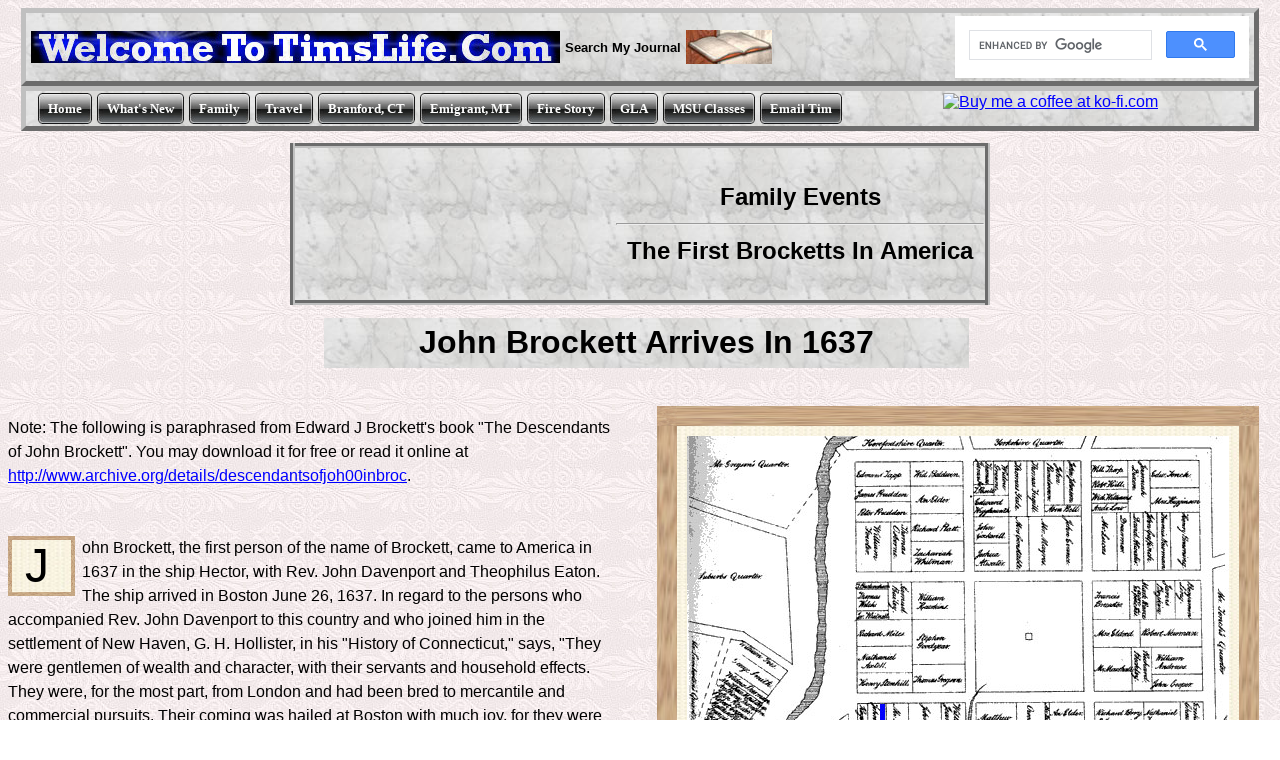

--- FILE ---
content_type: text/html; charset=UTF-8
request_url: http://www.timslife.com/family/intro02.php
body_size: 10542
content:
<!DOCTYPE HTML PUBLIC "-//W3C//DTD HTML 4.01//EN" "http://www.w3.org/TR/html4/strict.dtd"> 
<html>
<head>
<meta http-equiv="Content-Type" content="text/html; charset=iso-8859-1">
<meta name="description" content="Read about John Brockett's new life in America as he helps to survey New Haven and Wallingford, Connecticut.">
<meta name="keywords" content="John Brockett, Hector,New Haven, Wallingford,Connecticut">
<title>TimsLife.Com - John Brockett, the first of our family to arrive in America surveys New Haven, Connecticut</title>
<link rel="stylesheet" type="text/css" href="css/slideshow.css" media="screen">
<style type="text/css">
    @import url("http://www.timslife.com/globalstyle.css");
</style>

	<script type="text/javascript" src="http://www.timslife.com/scripts/mootools.js"></script>
	<script type="text/javascript" src="http://www.timslife.com/scripts/slideshow.js"></script>
	<script type="text/javascript" src="http://www.timslife.com/scripts/slideshow.kenburns.js"></script>
	<script type="text/javascript">		
	//<![CDATA[
	  window.addEvent('domready', function(){
	    var data = {
		 '/family/intro01/johnb04.jpg': { caption: '' },	    
	      '/family/intro01/johnb05.jpg': { caption: '' }, 
	      '/family/intro01/johnb07.jpg': { caption: '' }, 
		 '/family/intro01/johnb08.jpg': { caption: '' },	    

	    };
	    var myShow = new Slideshow.KenBurns ('show', data, {controller: true,  delay: 4000, duration: 2500, height: 150, hu: 'http://www.timslife.com/images', thumbnails: false, width: 350});
	  });
	//]]>
	</script>

</head>

<body id="family">

<!--Created January  16th, 2010, PHP added on January 9, 2016-->

<div class="topsection">
<table class="searchbar">
   <tr>
	<td>
		<img class="mid" src="http://www.timslife.com/images/globe/weltlife.jpg" width="529" height="32" alt="Welcome">
		<span class="search">Search My Journal</span>
		<img class="mid" src="http://www.timslife.com/images/globe/searchimg.jpg" width="86" height="34" alt="My Journal">
	</td>
	<td><!-- New Google Search Engine installed on June 15, 2025 with tb1 GLA account -->
<script async src="https://cse.google.com/cse.js?cx=45e787c8497b24d28">
</script>
<div class="gcse-search"></div>
	</td>
</tr>
</table><!-- class="searchbar" -->
<div class="aerobuttonmenu black">
<a href="http://www.timslife.com/contents.php" class="aero"><span>Home</span></a> 
<a href="http://www.timslife.com/whatsnew.php" class="aero"><span>What's New</span></a> 
<a href="http://www.timslife.com/family/events00.php" class="aero"><span>Family</span></a> 
<a href="http://www.timslife.com/travel/travel00.php" class="aero"><span>Travel</span></a> 
<a href="http://www.timslife.com/town/town00.php" class="aero"><span>Branford, CT</span></a> 
<a href="http://www.timslife.com/home/emig00.html" class="aero"><span>Emigrant, MT</span></a>
<a href="http://www.timslife.com/shop/shop.html" class="aero"><span>Fire Story</span></a> 
<a href="http://www.timslife.com/gla/index.php" class="aero"><span>GLA</span></a> 
<a href="http://www.timslife.com/msu/msu00.html" class="aero"><span>MSU Classes</span></a>
<a href="http://www.timslife.com/contact.html" class="aero"><span>Email Tim</span></a>
<a href='https://ko-fi.com?i=9665NIO282BV' target='_blank'><img style='border:0px;width:140px;' src='https://az743702.vo.msecnd.net/cdn/btn1.png' border='0' alt='Buy me a coffee at ko-fi.com' /></a> 
</div>
</div><!-- top section -->
<table class="header">
	<tr>
		<td>
			<div id="show" class="slideshow">
			</div>
		</td>
		<td>
			Family Events<br>
			<hr>The First Brocketts in America
		</td>
	</tr>
</table>


<h1 class="jheader">John Brockett arrives in 1637</h1>
	<div class="imgrightcap">
		<img class="imgborder" src="../images/family/intro01/johnb04.jpg" alt="1641 New Haven Map" width="542" height="503">
		<br>The Nine Squares of New Haven, Connecticut
		<br>John Brockett's land is marked with a blue bar
		<br>Produced in 1641 Courtesy Yale University Library
	</div><!-- class= "imgrightcap" --> 
	<p class="journal">Note: The following is paraphrased from Edward J Brockett's book "The Descendants of John Brockett".  You may download it for free or read it online at 
	<a href="http://www.archive.org/details/descendantsofjoh00inbroc">http://www.archive.org/details/descendantsofjoh00inbroc</a>.
	</p>
	<p class="journal"><span class="journal">J</span>ohn Brockett, the first person of the name of Brockett, came to America in 1637 in the ship 
	Hector, with Rev. John Davenport and Theophilus Eaton. The ship arrived in Boston June 26, 1637.  In regard to the persons who accompanied Rev. John Davenport to this country and who joined him in the settlement of New Haven, G. H. Hollister, in his "History of Connecticut," says, "They were gentlemen of wealth and character, with their servants and household effects. They were, for the most part, from London and had been bred to mercantile and commercial pursuits. Their coming was hailed at Boston with much joy, for they were the most opulent of all the companies who had emigrated to New England." 
	<br>Shortly after the arrival of the Hector in Boston, Eaton and a few others, unwilling to join the Massachusetts Colony, explored 
	the coast along Long Island Sound, selecting a tract of land near the Quinnipiac River, the present site of the City of New Haven, 
	on which they left seven of their number to hold it for the winter. 
	<br>In the spring of 1638 (April 13,) Davenport with others among whom was John Brockett followed. They purchased the 
	lands at Quinnipiac of the Indians, and, "taking the Bible for their guide," formed an independent government or "Plantation Covenant" upon strictly religious principles. Prosperity attended them and they laid the foundations of a town and called it New Haven. 
	<br>John Brockett seems to have been one of the leading men of the company, as his name more often appears in the records of the 
	New Haven colony than of any man in civil life, except that of Theophilus Eaton. 
	<br>He was a man of good judgment and one in whom the people had confidence, as shown from the fact, that in cases of trouble, 
	or difference of opinion, he was generally appointed by the Planters on a committee to adjust matters. 
	<br>When the Indians made claims obnoxious to the Settlers, he was appointed "one of a committee of four to investigate and advise with the Indians." 
	<br>In 1660 when differences arose between the Conn. Colony at Hartford, and the New Haven Colony, as to boundary lines John 
	Brockett was appointed one of the Commission to settle the troubles. 
	<br>He had a widely extended reputation as a Civil Engineer and Surveyor, and in June, 1639, laid out the large square, (which is now the center of the City of New Haven, including the Common and the site of the College buildings) in nine equal sections. Mention is made in the Colonial Records of the perfection of this work, especially of the angles. The same boundaries still continue to be used.
	<br><b>Note: </b>In 2010 the original central square is bordered by Chapel, College, Elm and Church streets. Temple street now bisects the central square. The present shoreline is much further away from the 9 squares also due to land reclamation over the ensuing three and a half centuries.
	<br>A few years later the Governor of New Jersey deputed John Brockett "to lay out, survey, and bound the said bounds of Elizabeth Town, (now the City of Elizabeth,) the planting fields, town lots, and to lay out every particular man's proposition, according to his allotments and the directions of the Governor, for the avoiding of all controversies and disputes concerning the same, having had certain notice of the good experience, knowledge, skill and faithfulness of John Brockett in the surveying and laying out of land." 
	<br>This work was performed by John Brockett, and an allotment of land was made to him in the town of Elizabeth, which he held 
	until 1670, when the record of its sale to Samuel Hopkins appears. In order to perform this work, John Brockett removed temporarily to Elizabethtown in Dec. 1667, residing there until 1670. The First General Assembly of New Jersey convened in Elizabeth town and was constituted May 26, 1668. The town had chosen John Ogden, Senior, and John Brockett to represent them in the House of Burgesses.
	</p>
	<div class="imgleftcap">
		<img class="imgborder" src="../images/family/intro01/johnb05.jpg" alt="Nine Squares New Haven" width="768" height="406">
		<br>The nine squares of New Haven, Connecticut inside the palisades.
		<br>Note East and West Rock jutting above the horizon. - Circa 1700. Courtesy Yale University Library
	</div><!-- class= "imgleftcap" --> 
	<h2 class="jheader2">1st Generation - John and Mary (Blackwell) Brockett's Children</h2>
	<ul class="jlist">
	<li><b>John</b> was born 1642 and married <b>Elizabeth Dolittle</b></li>
	<li>Twins Benjamin and Be Fruitful were born Feb 23, 1645 and died the same year</li>
	<li>Mary was born on September 25, 1646 and married Ephraim Pennington</li>
	<li>Silence was born on January 4, 1648 and married Joseph Bradley on October 25, 1667 in Milford, Connecticut</li>
	<li>Benjamin was born in December 1648 and married Elizabeth Barnes</li>
	<li>Abigail was born on March 10, 1650 and married John Payne on January 22, 1673. She died on July 4, 1729</li>
	<li>Samuel was born on January 14, 1652 and married Sarah Bradley</li>
	<li>Jabez was born in 1654 and died the same year</li>
	<li>Another Jabez was born on October 24, 1656 and married Dorothy Lyman</li>
	<li>Our family comes from the marriage of <b>John and Elizabeth Dolittle</b></li>
	</ul>
	<h2 class="jheader2">2nd Generation - John and Elizabeth (Dolittle) Brockett and Children</h2>
	<p class="journal">Note: The following is paraphrased from Edward J Brockett's book "The Descendants of John Brockett".
	<br>You may download it for free or read it online at 
	<a href="http://www.archive.org/details/descendantsofjoh00inbroc">http://www.archive.org/details/descendantsofjoh00inbroc</a>.
	</p>
	<p class="journal"><span class="journal">J</span>ohn Brockett, the eldest son of John 1st, was born in New Haven in 1642, baptized Jan. 31, 1643. 
	<br>In Davis' History of Wallingford it is stated that he was born in England. His tombstone in the Montowese Cemetery states his death in 1720, aged 78 years, which would make his birth in 1642, when, from the official records, we find that his father was in New Haven, and the record of his baptism in New Haven, it would seem, that, in this respect, Davis' record was inaccurate. 
	<br>He was, however, educated in England and at Oxford, for a physician. He commenced practice in New Haven, but located at Muddy River, near North Haven, between New Haven and Wallingford, remaining there during his lifetime. 
	<br>He had a large and valuable medical library which at his death he gave to Yale College, for the use of the physicians in New Haven ; this became scattered so that no trace of it can now (1904) be found. 
	<br>He was a man of remarkable attainments for those days and the first permanently resident physician in New Haven Colony. He married Elizabeth Doolittle, daughter of Abraham Doolittle, who, with John Brockett 1st, was elected by the residents of Wallingford to manage all the affairs of the town. Elizabeth was born April 12, 1652, died March, 1731, and was buried beside her husband in the Montowese Cemetery. 
	<br>In addition to his practice, Dr. John Brockett was a large land holder and carried on farming. 
	<br>He received from his father's estate, large quantities of land, and in the 3rd general division of land in 1680, which was determined by the number of persons in his family and the amount of estate on which he paid taxes, Dr. John received 24 acres, naming 4 persons, and �40, while his mother, Widow Brockett, received 20 acres, having 4 persons and �19. 
	<br>In the first allotment of lands in Wallingford he received 8 acres and in the allotment of 1689 he received an additional 44 acres. In 1 70 1 he was taxed in Wallingford on �87. 
	<br>He died Nov., 1720; all his property went to his widow Elizabeth.
	</p>
	<ul class="jlist">
	<li>Mary was born on May 6, 1673 and died in the same year</li>
	<li>Another Mary was born February 18, 1674. She married Lawrence Clinton and had nine children</li>
	<li>John was born on October 23, 1676 and died on November 29th of the same year</li>
	<li>Elizabeth was born on November 26, 1677 and married John Granis on October 12, 1710 in Wallingford, Connecticut</li>
	<li>Benjamin was born in 1679 and died the same year</li>
	<li><b>Moses</b> was born on April 23, 1680 and married <b>Lydia Ann Granis</b> on January 8, 1706</li>
	<li>Abigail was born on March 31, 1683 and married John Pardee on July 9, 1712. They had four children. Abigail died on August 2, 1752</li>
	<li>Another John was born on September 13, 1686. He died on November 17, 1709</li>
	<li>Samuel was born on November 8, 1691 and married Mehitable Hill on August 5, 1712</li>
	<li>Our family comes from the marriage of <b>Moses and Lydia Ann (Granis) Brockett</b></li>
	</ul>
	<h2 class="jheader2">3rd Generation - Moses and Lydia Ann (Granis) Brockett and Children</h2>
	<p class="journal">Note: The following is paraphrased from Edward J Brockett's book "The Descendants of John Brockett".
	<br>You may download it for free or read it online at 
	<a href="http://www.archive.org/details/descendantsofjoh00inbroc">http://www.archive.org/details/descendantsofjoh00inbroc</a>.
	</p>
	<p class="journal"><span class="journal">M</span>oses Brockett 3 (John, 2 John 1 ), son of John and Elizabeth (Doolittle) Brockett, was born in Wallingford, April 23, 1680. 
	<br>He married Lydia Ann Granis, Jan. 8, 1706, and was among the earliest settlers at Muddy River, a tributary of the Quinnipiac river in what is known as Wallingford today.
	<br>He was an active member of the First Ecclesiastical Society. Pres. Ezra Stiles records his name in his manuscript notes. He was a wealthy farmer and owned a great deal of real estate, one single piece of his land being one mile in width and two miles in length. Although he had many sons, he gave each one a farm when he married. 
	<br>In his will he gave the two-mile lot, with house and barn, to his oldest living son, John ; the meadow and 6 acres to his son, Abel ; to Richard the homestead farm ; to Stephen the homestead ; and to his grandson, Ichabod, 4 acres. 
	<br>His wife died April 6, 1742; he died Nov. 5, 1764.
	</p>
	<ul class="jlist">
	<li>Anne was born on September 27, 1707 and married Daniel Barnes on March 25, 1728. She died in 1759</li>
	<li>Silence was born on November 3, 1709 and married Mr Frisbie</li>
	<li>Lydia was born on August 28, 1712 and married Henry Barnes on November 29, 1744</li>
	<li>Moses was born on January 17, 1714 and married Priscilla Granis</li>
	<li>Samuel was born in March of 1715</li>
	<li>Benjamin was born in December of 1716</li>
	<li>Elizabeth was born on May 9, 1718 and married Jared Robinson on July 14, 1747. They had two children</li>
	<li>Mary was born on June 26, 1719 and married John Jacobs on July 18, 1749</li>
	<li>Abraham and Abigail were twins and born on May 19, 1721. Abraham died on April 7, 1774. Abigail married Mr Barnes</li>
	<li>John was born on December 31, 1722 and was married first to Thankful Frost and then to M Cooper</li>
	<li>Ebenezer was born in July of 1724 and married Esther Hoadley</li>
	<li><b>Abel</b> was born on August 11, 1725 and married <b>Hannah Pierpont</b> on July 24, 1755</li>	
	<li>Richard was born on September 11, 1727 and married Mary Pierpont on March 13, 1756</li>	
	<li>Stephen was born on March 20, 1729 and married Mabel M Barnes on March 27, 1771</li>	
	<li>Sarah was born on May 29, 1731 and married Stephen Hitchcock of Mount Carmel on September 16, 1771</li>	
	<li>Ichabod was born in November of 1733</li>		
	<li>Keziah was born on June 13, 1735 and married Mr Sanford</li>		
	<li>Our family comes from the marriage of <b>Abel and Hannah (Pierpont) Brockett</b></li>
	</ul>
	<h2 class="jheader2">4th Generation - Abel and Hannah (Pierpont) Brockett and Children</h2>
	<p class="journal">Note: The following is paraphrased from Edward J Brockett's book "The Descendants of John Brockett".
	<br>You may download it for free or read it online at 
	<a href="http://www.archive.org/details/descendantsofjoh00inbroc">http://www.archive.org/details/descendantsofjoh00inbroc</a>.
	</p>
	<p class="journal"><span class="journal">A</span>bel Brockett, 4 (Moses, s John, 2 John 1 ), son of Moses and Lydia Ann (Granis) Brockett, was born Aug. 11, 1725. July 24, 1755 married Hannah Pierpont, daughter of Joseph Pierpont and Hannah Russell, who was born Nov. 12, 1736, and died April 16, 1816. 
	<br>According to The History of The Republican Party in Ohio, volume 2 "Abel was a stalwart Colonial patriot, and participated in the French and Indian War, as well as in the great Revolutionary struggle." 
	<br>In 1760 Abel and his wife, Hannah, were members of the Congregational Church at New Haven. In 1765 an agreement was entered on the New Haven Records between Abel, his brother John and his sisters, Mary (wife of J. Jacobs), Elizabeth Robinson, and Abigail Barnes. In 1802 he deeded lands to his son, Lyman. Abel died August 4, 181 5. 
	</p>
	<ul class="jlist">
	<li>Hannah was born on April 18, 1756 and died on January 10, 1766</li>
	<li>Abel was born on April 10, 1758 and died on December 4, 1788</li>
	<li>Silence was born on July 29, 1760 and married Jared Barnes</li>
	<li>Lucy was born on January 19, 1763 and never married. She died on May 11, 1847</li>
	<li>Jeremiah or Jared was born on April 19, 1765</li>
	<li>Timothy was born on November 9, 1766 and married Olive Root</li>
	<li><b>Hezekiah</b> was born on July 17, 1769 and married <b>Mehitable Candee</b></li>
	<li>Peter was born on November 15, 1771 and died in August of 1845</li>
	<li>Another Hannah was born on March 25, 1774 and married Jared Chittenden</li>
	<li>Chauncey was born on January 22, 1777 and married Anne Redway</li>
	<li>Lyman was born on July 25, 1780 and married Hannah Goodsell</li>
	<li>Our family comes from the marriage of <b>Hezekiah and Mehitable (Candee) Brockett</b></li>
	</ul>
	<h2 class="jheader2">5th Generation - Hezekiah and Mehitable (Candee) Brockett and Children</h2>
	<p class="journal">Note: The following is paraphrased from Edward J Brockett's book "The Descendants of John Brockett".
	<br>You may download it for free or read it online at 
	<a href="http://www.archive.org/details/descendantsofjoh00inbroc">http://www.archive.org/details/descendantsofjoh00inbroc</a>.
	</p>
	<p class="journal"><span class="journal">H</span>ezekiah Brockett, 5 (Abel, 4 Moses 3 John, 2 John, 1 ), son of Abel and Hannah (Pierpont) Brockett, born in North Haven, Conn., July 17, 1769; d. Sept. 22, 1850. 
	<br>He married Mehitable Candee about 1791, and resided in Hamden. In the muster roll of the 2d Regiment, 7th Company, Capt. Ambrose Tuttle, in the War of 1812, the name of this Hezekiah, of Mount Carmel, appears. 
	<br>"He was also a sea captain engaged in West India trade. On one occasion when he did not accompany his vessel on its voyage, he had a dream that the vessel had gone down. The impression he received was so vivid that he awoke his wife and told her his dream. As a fact, the vessel was never heard from, and he always believed that it went down that night. He never went to sea again. Mr. Brockett afterward engaged in the cooperage business at Mount Carmel, which was one of the leading industries of the country, and an important factor in the trade between New Haven and the West Indies." 
	</p>
	<ul class="jlist">
	<li>Ephraim was born in Hamden about 1792</li>
	<li><b>Justus T</b> was born in North Haven in 1793 and married <b>Miss Robinson</b></li>
	<li>Hezekiah was born about 1798</li>
	<li>Cynthia was born on March 9, 1802 and married Arba Dickerman. She died on August 22, 1862</li>
	<li>Charles was born on December 1, 1803 and married Amelia Bristol</li>
	<li>Our family comes from the marriage of <b>Justus T and Miss (Robinson) Brockett</b></li>
	</ul>
	<h2 class="jheader2">6th Generation - Justus T and Miss (Robinson) Brockett and Children</h2>
	<p class="journal">Note: The following is paraphrased from Edward J Brockett's book "The Descendants of John Brockett".
	<br>You may download it for free or read it online at 
	<a href="http://www.archive.org/details/descendantsofjoh00inbroc">http://www.archive.org/details/descendantsofjoh00inbroc</a>.
	</p>
	<p class="journal"><span class="journal">J</span>ustus T. Brockett 6 (Hezekiah, 5 Abel 4 Moses 3 John 2 John 1 ), son of Hezekiah and Mehitable (Candee) Brockett, was born about the year 1793. He married Miss Robinson, had two sons and removed to Oxford, Chenango County, N. Y., in 1817. 
	</p>
	<ul class="jlist">
	<li><b>Justus T</b> was born in 1815 and married <b>Mary Ann Robinson</b></li>
	<li>Harris was born next but we do not know the date</li>
	<li>Our family comes from the marriage of <b>Justus T and Mary Ann (Robinson) Brockett</b></li>
	</ul>
	<h2 class="jheader2">7th Generation - Justus T and Mary Ann (Robinson) Brockett and Children</h2>
	<p class="journal">Note: The following is paraphrased from Edward J Brockett's book "The Descendants of John Brockett".
	<br>You may download it for free or read it online at 
	<a href="http://www.archive.org/details/descendantsofjoh00inbroc">http://www.archive.org/details/descendantsofjoh00inbroc</a>.
	</p>
	<p class="journal"><span class="journal">J</span>Justus T. Brockett 7 (Justus T.,6 Hezekiah,5 Abel, 4 Moses,3 John,2 John 1 ), son of Justus T. 6 , was born in 1815 ; died May 27, 1896. He married Mary Ann Robinson. 
	</p>
	<ul class="jlist">
	<li>William T was born in 1834 and married Nancy Smith</li>
	<li><b>Edgar</b> was born in 1843, married <b>Catherine Kate Beach</b> and was residing in East Haven, Connecticut in 1904</li>
	<li>Edward was born in 1836, married Mary Lincoln and resided in East Haven, Connecticut in 1904</li>
	<li>Erillian Benager was born in 1838. His first wife was Eliza A Cook; his second wife was Elizebeth Kissinger. In 1904 he lived in Hegamon, Montgomery County, New York</li>
	<li>Mary A was born in 1844. Her first husband was Sheldon Doscomb. Her second was Frank Jennings and they had six children</li>	
	<li>Hezekiah H was born on January 27, 1848 and married Nellie Collins</li>	
	<li>Justus L was born on October 19, 1853 and married Grace A. Hall</li>	
	<li>Anna A was born in 1855 and married Joseph E Jennings of East Haven, Connecticut</li>	
	<li>Ellsworth was born in 1857 and married Cordelia Maynard</li>	
	<li>Leroy was born on February 24, 1860 and married Florence Perry</li>
	<li>Our family comes from the marriage of <b>Edgar and Catherine Louise (Beach) Brockett</b></li>
	</ul>
	<h2 class="jheader2">8th Generation - Edgar and Catherine Louis (Beach) Brockett and Children</h2>
	<div class="imgrightcap">
		<img class="imgborder" src="../images/family/intro01/johnb07.jpg" alt="Edgar Brockett Grave" width="200" height="263">
		<br>Edgar Brockett's grave marker
		<br>The Green Cemetery in
		<br>East Haven, Connecticut
	</div><!-- class= "imgrightcap" --> 
	<p class="journal">Note: The following information is courtesy of Meg Milatz, a relative via Robert Brockett SR, who is currently researching our family tree.
	</p>
	<p class="journal"><span class="journal">E</span>dgar Brockett 8, (Justus T., 7 Justus T.,6 Hezekiah,5 Abel, 4 Moses,3 John,2 John 1 ), son of Justus T. 7 , was born in 1843 ; died May 27, 1896. He married Catherine Louis Beach. Her nickname was Kate. Edgar fought in the Civil War in Company F and worked as a hostler, a person who works in a stable taking care of horses, in 1880. Catherine was born around 1850 and died around 1930.
	</p>
	<ul class="jlist">
	<li>Ida Mae was born December 6, 1861 and married Lorenz Oppel. She died on May 12, 1946</li>
	<li>Grace Elsie was born on November 5, 1869 and married Sam Snodgrass. She died on April 6, 1957</li>
	<li>Charles E was born on February 22, 1871 to Ada B Jennings. He died on February 22, 1950 and is buried near his father, Edgar</li>
	<li>Edna Kate was born on October 29, 1872 and died on October 30, 1957</li>
	<li><b>Louis Jerome</b> was born on March 6, 1879 and married <b>Hattie A Doane</b>. He died on July 17, 1925</li>	
	<li>Our family comes from the marriage of <b>Louis Jerome and Hattie A (Doane) Brockett</b></li>
	</ul>

	<h2 class="jheader2">9th Generation - Louis Jerome and Hattie A (Doane) Brockett and Children</h2>
	<div class="imgleftcap">
		<img class="imgborder" src="../images/family/intro01/johnb08.jpg" alt="Louis Brockett Grave" width="319" height="200">
		<br>Louis Brockett's grave marker
		<br>The Green Cemetery in
		<br>East Haven, Connecticut
	</div><!-- class= "imgrightcap" --> 
	<p class="journal">Note: The following information is courtesy of 1920 and 1930 US Census and Meg Milatz, a relative via Robert Brockett SR, who is currently researching our family tree. Memories from Mother, Jessie Brockett, are also included.
	</p>
	<p class="journal"><span class="journal">L</span>ouis J 9, (Edgar Brockett 8, Justus T., 7 Justus T.,6 Hezekiah,5 Abel, 4 Moses,3 John,2 John 1 ), son of Justus T. 7 , was born on March 6, 1879. He married Hattie A Doane and died on July 17, 1925.  Hattie was born around 1880.
	</p>
	<ul class="jlist">
	<li>Ida Louise was born on May 3, 1900 and married Irving Carlson. She died on December 25, 1970 and is buried in The Green cemetery in East Haven, Connecticut</li>
	<li>Jerome B was born about 1902 and died around 1948</li>
	<li>Stanley E was born on November 13, 1903, married Emma Lindgreen, then Anne and then Ann Fisher before he died on January 5, 1980. He is buried in Saint Mary's cemetery in Hamden, Connecticut</li>	
	<li>Delmar was born around 1906 and died around 2003. She married a Johnson and is buried at East Lawn cemetery in East Haven, Connecticut</li>
	<li>Louis H was born 1908, married Deli and died on January 31, 1956 in North Haven</li>	
	<li>Harriet  or Hattie was born around 1912 and died around 2003 </li>
	<li><b>Elmer Ernest</b> was born on June 22, 1913. He married <b>Jessie Waits Taconis</b> on May 9, 1942 who bore him seven children. Elmer passed away on May 19, 1988 and is buried in Center cemetery in Branford, Connecticut</li>		
	<li>Our family comes from the marriage of <b>Elmer Ernest and Jessie Waits (Taconis) Brockett</b></li>
	</ul>

	<h2 class="jheader2">Email, bookmark or share this page with others...</h2>
	<p class="journal"><span class="jbold2">Click on the "Bookmark and Share" button to:</span></p>
	<ul class="jlist">
		<li>Automatically e-mail a link to this page to anyone.
		</li>
		<li>Bookmark this page via Google, Yahoo and 150 other web services.
		</li>
		<li>Share this page with your friends on FaceBook and other social networking sites.
		</li>
	</ul>
	<!-- AddThis Button BEGIN -->
	<script type="text/javascript">var addthis_pub="tbrockett1"; var addthis_brand = "TimsLife.Com";
		var addthis_header_color = "#000000"; var addthis_header_background = "#ffffcc";
	</script>
	<a href="http://www.addthis.com/bookmark.php?v=20" onmouseover="return addthis_open(this, '', '[URL]', '[TITLE]')" onmouseout="addthis_close()" onclick="return addthis_sendto()">
	<img src="http://s7.addthis.com/static/btn/lg-addthis-en.gif" width="125" height="16" alt="Bookmark and Share" style="border:0"></a>
	<script type="text/javascript" src="http://s7.addthis.com/js/200/addthis_widget.js"></script>
	<!-- AddThis Button END -->
	<h2 class="jheader2">Please share your thoughts with Tim and other readers...</h2>
	<p class="journal"><span class="journal">W</span>hat do you think of this page? How can it be improved? Do you have questions about its content? Share your thoughts with Tim and other readers by clicking on "Leave a message". I read every message and will respond if you have a question.
	<hr>
         <div id="disqus_thread"></div>
        <script type="text/javascript">
            /* * * CONFIGURATION VARIABLES: EDIT BEFORE PASTING INTO YOUR WEBPAGE * * */
            var disqus_shortname = 'timslife'; // required: replace example with your forum shortname
            /* * * DON'T EDIT BELOW THIS LINE * * */
            (function() {
                var dsq = document.createElement('script'); dsq.type = 'text/javascript'; dsq.async = true;
                dsq.src = 'http://' + disqus_shortname + '.disqus.com/embed.js';
                (document.getElementsByTagName('head')[0] || document.getElementsByTagName('body')[0]).appendChild(dsq);
            })();
        </script>
        <noscript>Please enable JavaScript to view the <a href="http://disqus.com/?ref_noscript">comments powered by Disqus.</a></noscript>
        <a href="http://disqus.com" class="dsq-brlink">comments powered by <span class="logo-disqus">Disqus</span></a>
               <!-- Comments END -->
	<hr>
 </div><!-- End of Journal Container -->

<div class="botsection">

<table class="footer">
	<tr>
		<td class="page">
			<img class="mid" src="../images/globe/greenl.gif" width="38" height="12" alt="Back Arrow">
			<a href="../family/intro01.php"><br>Introduction - Page 1<br>The Pilgrims Arrive</a>
		</td>
		<td class="page">
			<img class="mid" src="../images/globe/tcover.jpg" width="50" height="43" alt="Tim">
			<a href="../contents.php"><br>Tim's Life<br>Main Table of Contents</a>
		</td>
		<td class="page">
			<img class="mid" src="../images/globe/momdad.jpg" width="50" height="53" alt="family toc">
			<a href="../family/events00.php"><br>Family Events<br>Table of Contents</a>
		</td>		
		<td class="spiral">
			<img class="mid" src="../images/globe/greenr.gif" width="38" height="12" alt="Forward Arrow">
			<a href="../family/intro.php"><br>Introduction - Page 3<br>10th Generation of Brocketts</a>
		</td>
	</tr>
</table>

<table class="searchbar">
	<tr>
		<td>
			<img class="mid" src="http://www.timslife.com/images/globe/timlogo.jpg" width="224" height="32" alt="Logo">
			Certified by:&nbsp;
			<img class="mid" src="../images/globe/img1.jpg" width="88" height="31" alt="Certified 4.01 Compliant">
			<img class="mid" src="../images/globe/img2.jpg" width="88" height="31" alt="StatCounter.Com">
			<img class="mid" src="../images/globe/img3.jpg" width="88" height="31" alt="Link Tiger">
			<img class="mid" src="../images/globe/img4.jpg" width="78" height="32" alt="Certified Tidy Compliant">		   
			<img class="mid" src="../images/globe/img5.jpg" width="88" height="31" alt="CSS Used">		   
			<img class="mid" src="../images/globe/img6.jpg" width="88" height="31" alt="Certified CSS Compliant">           
			<img class="mid" src="../images/globe/copyrght.jpg" width="122" height="31" alt="Copyright Notice">           
		</td>
	</tr>
</table>
</div><!-- class="botsection" -->

<!-- Start Quantcast tag -->
<script type="text/javascript" src="http://edge.quantserve.com/quant.js"></script>
<script type="text/javascript">_qacct="p-6a76_l2mexEfY";quantserve();</script>
<!-- End Quantcast tag -->

<!-- Start of StatCounter Code allows counter only, updated December 20th, 2008 -->
<script type="text/javascript">
sc_project=3482582; 
sc_invisible=1; 
sc_partition=38; 
sc_security="7d3ad0b4"; 
</script>

<script type="text/javascript" src="http://www.statcounter.com/counter/counter.js"></script>
<noscript>
<div class="statcounter">
<a title="web statistics" href="http://www.statcounter.com/">
<img class="statcounter" src="http://c39.statcounter.com/3482582/0/7d3ad0b4/0/" alt="web statistics" ></a>
</div>
</noscript>
<!-- End of StatCounter Code -->

<!-- Start of Google Analytics code, installed January 9th, 2010-->
<script type="text/javascript">
var gaJsHost = (("https:" == document.location.protocol) ? "https://ssl." : "http://www.");
document.write(unescape("%3Cscript src='" + gaJsHost + "google-analytics.com/ga.js' type='text/javascript'%3E%3C/script%3E"));
</script>
<script type="text/javascript">
try {
var pageTracker = _gat._getTracker("UA-12380828-1");
pageTracker._trackPageview();
} catch(err) {}</script>
<!--End of Google Analytics code-->


<!-- Google tag (gtag.js) -->
<script async src="https://www.googletagmanager.com/gtag/js?id=G-8LNTH551GQ"></script>
<script>
  window.dataLayer = window.dataLayer || [];
  function gtag(){dataLayer.push(arguments);}
  gtag('js', new Date());

  gtag('config', 'G-8LNTH551GQ');
</script>

</body>
</html>

--- FILE ---
content_type: text/html; charset=utf-8
request_url: https://disqus.com/embed/comments/?base=default&f=timslife&t_u=http%3A%2F%2Fwww.timslife.com%2Ffamily%2Fintro02.php&t_d=TimsLife.Com%20-%20John%20Brockett%2C%20the%20first%20of%20our%20family%20to%20arrive%20in%20America%20surveys%20New%20Haven%2C%20Connecticut&t_t=TimsLife.Com%20-%20John%20Brockett%2C%20the%20first%20of%20our%20family%20to%20arrive%20in%20America%20surveys%20New%20Haven%2C%20Connecticut&s_o=default
body_size: 3204
content:
<!DOCTYPE html>

<html lang="en" dir="ltr" class="not-supported type-">

<head>
    <title>Disqus Comments</title>

    
    <meta name="viewport" content="width=device-width, initial-scale=1, maximum-scale=1, user-scalable=no">
    <meta http-equiv="X-UA-Compatible" content="IE=edge"/>

    <style>
        .alert--warning {
            border-radius: 3px;
            padding: 10px 15px;
            margin-bottom: 10px;
            background-color: #FFE070;
            color: #A47703;
        }

        .alert--warning a,
        .alert--warning a:hover,
        .alert--warning strong {
            color: #A47703;
            font-weight: bold;
        }

        .alert--error p,
        .alert--warning p {
            margin-top: 5px;
            margin-bottom: 5px;
        }
        
        </style>
    
    <style>
        
        html, body {
            overflow-y: auto;
            height: 100%;
        }
        

        #error {
            display: none;
        }

        .clearfix:after {
            content: "";
            display: block;
            height: 0;
            clear: both;
            visibility: hidden;
        }

        
    </style>

</head>
<body>
    

    
    <div id="error" class="alert--error">
        <p>We were unable to load Disqus. If you are a moderator please see our <a href="https://docs.disqus.com/help/83/"> troubleshooting guide</a>. </p>
    </div>

    
    <script type="text/json" id="disqus-forumData">{"session":{"canModerate":false,"audienceSyncVerified":false,"canReply":true,"mustVerify":false,"recaptchaPublicKey":"6LfHFZceAAAAAIuuLSZamKv3WEAGGTgqB_E7G7f3","mustVerifyEmail":false},"forum":{"aetBannerConfirmation":null,"founder":"33173245","twitterName":"","commentsLinkOne":"1 Comment","guidelines":null,"disableDisqusBrandingOnPolls":false,"commentsLinkZero":"0 Comments","disableDisqusBranding":false,"id":"timslife","createdAt":"2012-09-27T19:18:16.515204","category":"Business","aetBannerEnabled":false,"aetBannerTitle":null,"raw_guidelines":null,"initialCommentCount":null,"votingType":null,"daysUnapproveNewUsers":null,"installCompleted":true,"moderatorBadgeText":"","commentPolicyText":null,"aetEnabled":false,"channel":null,"sort":4,"description":"\u003cp>Journey with Tim as he explores America and the world, helps his hometown recover from a disastrous fire, moves like a pioneer to the mountains of Montana and then loses almost everything in a raging forest fire. A story of survival, determination and relentless optimism.\u003c/p>","organizationHasBadges":true,"newPolicy":true,"raw_description":"Journey with Tim as he explores America and the world, helps his hometown recover from a disastrous fire, moves like a pioneer to the mountains of Montana and then loses almost everything in a raging forest fire. A story of survival, determination and relentless optimism.","customFont":null,"language":"en","adsReviewStatus":1,"commentsPlaceholderTextEmpty":null,"daysAlive":0,"forumCategory":{"date_added":"2016-01-28T01:54:31","id":1,"name":"Business"},"linkColor":null,"colorScheme":"auto","pk":"1780595","commentsPlaceholderTextPopulated":null,"permissions":{},"commentPolicyLink":null,"aetBannerDescription":null,"favicon":{"permalink":"https://disqus.com/api/forums/favicons/timslife.jpg","cache":"https://c.disquscdn.com/uploads/forums/178/595/favicon.png"},"name":"Tims Life","commentsLinkMultiple":"{num} Comments","settings":{"threadRatingsEnabled":false,"adsDRNativeEnabled":true,"behindClickEnabled":false,"disable3rdPartyTrackers":false,"adsVideoEnabled":true,"adsProductVideoEnabled":true,"adsPositionBottomEnabled":true,"ssoRequired":false,"contextualAiPollsEnabled":false,"unapproveLinks":false,"adsPositionRecommendationsEnabled":true,"adsEnabled":true,"adsProductLinksThumbnailsEnabled":true,"hasCustomAvatar":false,"organicDiscoveryEnabled":true,"adsProductDisplayEnabled":false,"adsProductLinksEnabled":true,"audienceSyncEnabled":false,"threadReactionsEnabled":false,"linkAffiliationEnabled":true,"adsPositionAiPollsEnabled":false,"disableSocialShare":false,"adsPositionTopEnabled":true,"adsProductStoriesEnabled":true,"sidebarEnabled":false,"adultContent":false,"allowAnonVotes":false,"gifPickerEnabled":true,"mustVerify":true,"badgesEnabled":false,"mustVerifyEmail":true,"allowAnonPost":true,"unapproveNewUsersEnabled":false,"mediaembedEnabled":true,"aiPollsEnabled":false,"userIdentityDisabled":false,"adsPositionPollEnabled":false,"discoveryLocked":false,"validateAllPosts":false,"adsSettingsLocked":false,"isVIP":false,"adsPositionInthreadEnabled":true},"organizationId":1365779,"typeface":"auto","url":"http://www.timslife.com/","daysThreadAlive":0,"avatar":{"small":{"permalink":"https://disqus.com/api/forums/avatars/timslife.jpg?size=32","cache":"//a.disquscdn.com/1763052994/images/noavatar32.png"},"large":{"permalink":"https://disqus.com/api/forums/avatars/timslife.jpg?size=92","cache":"//a.disquscdn.com/1763052994/images/noavatar92.png"}},"signedUrl":"http://disq.us/?url=http%3A%2F%2Fwww.timslife.com%2F&key=9U6QyG7wdt52mIzSlBPDmQ"}}</script>

    <div id="postCompatContainer"><div class="comment__wrapper"><div class="comment__name clearfix"><img class="comment__avatar" src="https://c.disquscdn.com/uploads/users/33969/8126/avatar92.jpg?1571886283" width="32" height="32" /><strong><a href="">Lori Gonzalez</a></strong> &bull; 6 years ago
        </div><div class="comment__content"><p>Our great grandfathers were brothers. My great grandfather is Charles E married to Ada Belle Jennings. There are some amazing / shocking stories detailed in the newspapers of the times about Joseph E. Jennings - Ada Belle’s father. I also discovered that 2nd great grandfather Edgar and his brother Edward were actually twins. I came across a few newspaper articles about Edgar during my research, including one about he and his twin brother, Edward, celebrating their birthday together with some of their sons and grandsons. I’m gathering certified copies of records as I figure out which town things happened in. I’ve been focused on the direct line upward and haven’t spent too much time on other brothers sisters, etc unless I get dragged down a rabbit hole. There are some other great books on <a href="http://disq.us/url?url=http%3A%2F%2Farchive.com%3AO5Pcm2TdBDJQRG5DCM53HgDwlH0&amp;cuid=1780595" rel="nofollow noopener" target="_blank" title="archive.com">archive.com</a> that contain records and indexes. Like E.J. Brockett’s book, some information doesn’t match up with other sources but I’ve found some hidden nuggets in those books.</p><p>Thanks for putting your info out there, cousin!!</p><p>Lori Brockett Gonzalez</p><p>(Edgar, Charles E., Harry Uri, Hervy Earl, me)</p></div></div></div>


    <div id="fixed-content"></div>

    
        <script type="text/javascript">
          var embedv2assets = window.document.createElement('script');
          embedv2assets.src = 'https://c.disquscdn.com/embedv2/latest/embedv2.js';
          embedv2assets.async = true;

          window.document.body.appendChild(embedv2assets);
        </script>
    



    
</body>
</html>


--- FILE ---
content_type: text/css
request_url: https://www.timslife.com/globalstyle.css
body_size: 5111
content:
/* CSS file for TimsLife.com. Created on December 18, 2008 */


/* Links color change code */
a:link	{color: #0000FF}
a:visited	{color: #9900FF}
a:hover	{color: #FC0505}
a:active	{color: #09097C}

/* Sets a Wiki type new page image 15 pixels to the right of an image NOT USED*/
	a.external {
		padding-right: 15px;
		background: url(/images/external.gif) no-repeat center right;
	}


/* Container for Search and Menu button bars. */
div.topsection{
margin: 0% 1% 0% 1%;
width: auto;
position: relative;
z-index: 1000;
}

/* Google Search Button table and marble background */
table.searchbar {background-image: url('http://www.timslife.com/images/backgrnd/headmarb.jpg');
  width: 100%;
  border-style: outset;
  border-width: 5px;
  border-color: #c0c0c0;
  padding: 0px 2px 0px 2px;
  margin: 0% 0% 0% 0%;
  font-family: garamond, verdana, arial;
  font-size: large;
  font-style: normal;
  font-weight: bold;
  text-transform: capitalize;
  color: #0000cc;  
  text-align: left;
}



/* Google Search Box container */
div.searchbox { float: right}

/* Span for search bar center message */
span.search
{
  font-family: garamond, verdana, arial;
  font-size: small;
  font-style: normal;
  font-weight: bold;
  color: #000000;  
}

/*Credits: Dynamic Drive CSS Library */
/*URL: http://www.dynamicdrive.com/style/ */

.aerobuttonmenu{ /*container that holds a row of aero buttons*/
overflow: hidden; /*See: http://www.quirksmode.org/css/clearing.html */
width: auto;
background-image: url('http://www.timslife.com/images/backgrnd/headmarb.jpg'); /*menu strip background*/
border-style: outset;
border-width: 5px;
border-color: #c0c0c0;
padding: 2px 0px 2px 12px;
margin: 0% 0% 1% 0%;
}

* html .aerobuttonmenu{ /*IE6 and below hack. Set explicit strip width*/
width: 100%;
}

.aerobuttonmenu a.aero{ /*aero button CSS*/
background: transparent url('http://www.timslife.com/images/globe/aeroleft.gif') no-repeat top left;
display: block;
float: left;
font: bold 13px Verdana, Trebuchet MS; /* Change 13px as desired */
line-height: 23px; /* This value + 8px should equal height of button background (default is 31px) */
height: 31px; /* Height of button background height */
padding-left: 10px; /* Width of left menu image */
text-decoration: none;
margin-right: 5px; /*spacing between buttons*/

style=filter:progid:DXImageTransform.Microsoft.Alpha(opacity=90); /*this and next two rules control opacity of buttons before hover*/
opacity: 0.9;
-moz-opacity: 0.9;
}

.aerobuttonmenu a.aero:link, .aerobuttonmenu a.aero:visited, .aerobuttonmenu a:active{
color: white; /*button text color*/
}

.aerobuttonmenu a.aero span{
background: transparent url('http://www.timslife.com/images/globe/aeroright.gif') no-repeat top right;
display: block;
padding: 4px 10px 6px 0; /*Set 10px here to match value of 'padding-left' value above*/
}

.aerobuttonmenu a.aero:hover{ /* Hover state CSS */
filter:progid:DXImageTransform.Microsoft.Alpha(opacity=100); /*this and next two rules control opacity of buttons during hover*/
opacity: 1;
-moz-opacity: 0.99;
}

.aerobuttonmenu a.aero:hover span{ /* Hover state CSS (for text) */
color: yellow;
}

.black a.aero{
background-image: url('http://www.timslife.com/images/globe/aeroleftblack.gif');
}

.black a.aero span{
background-image: url('http://www.timslife.com/images/globe/aerorightblack.gif');
}

/* Header with photo and marble background */

table.header {
  table-layout: auto;
  margin: auto;
  width:700px;
  border-collapse: collapse;
  border-style: outset;
  border-width: 5px;
  border-color: #c0c0c0;
  background-image: url('http://www.timslife.com/images/backgrnd/headmarb.jpg');
  padding: 0% 0% 0% 0%;
  font-family: garamond, verdana, arial;
  font-size: x-large;
  font-style: normal;
  font-weight: bold;
  text-transform: capitalize;
  color: #000000;  
  text-align: center;
  }

/* Header with stage background */
table.stage {
  table-layout: auto;
  width: 700px;
  height: 341px;
  background:transparent url("http://www.timslife.com/images/backgrnd/frames/stage.jpg");
  border: 5px inset;
  border-top-color: #cc9933;
  border-right-color: #8b4513;
  border-bottom-color: #8b4513;
  border-left-color: #996633;      
  margin-left: auto;
  margin-right: auto;
  margin-top: 10%;
  margin-bottom: 1%;
  }

/* Sets images in the middle of an element 
used on shop9a and shop36 for odd sized pre-framed photos */
img.mid 
{
vertical-align:middle;
margin-right: auto;
margin-left: auto;
}

/* Table of Contents pages - Journal Notebook image code */
div.contentsj {background-image: url('http://www.timslife.com/images/backgrnd/notebook.jpg');
      width:70%;
      padding: 0% 0% 0%  0%;
      margin:   1% 15% 1% 15%;
}

/* Table of Contents for main and sectional TOC's */
table.contents {
  table-layout: auto;
  width:92%;
  border-collapse: collapse;
  border-spacing: 1px;
  border-style: outset;
  border-width: 5px;
  border-color: #c3c3c3;
  margin: 1% 1% 1% 6%;
  padding: 1% 0% 1% 0%;
  font-family: garamond, verdana, arial;
  font-size: medium;
  font-style: normal;
  font-weight: normal;
  text-transform: capitalize;
  text-align: left
   }

    tr.d0 td {
	background-color: #FFFFF0; color: #000000;
  }

	tr.d1 td {
	background-color: #FAF0E6; color: #000000;
}

/* Top and bottom ads */
table.ad {
  table-layout: auto;
  width: 50%;
  margin: 1% 25% 1% 25%;
  border-collapse: collapse;
  border-style: outset;
  border-width: 5px;
  border-color: #336633;
  background-image: url('http://www.timslife.com/images/backgrnd/dollarb.jpg');
  padding: 5% 5% 5% 5%;
  font-family: arial, courier, serif;
  font-size: medium;
  font-style: normal;
  font-weight: bold;
  color: #003300;
  text-transform: capitalize;
  text-align: center;
  } 

/* Center ad in journal */
table.adj {
  table-layout: auto;
  width: 70%;
  margin: 2% 15% 2% 15%;
  border-collapse: collapse;
  border-style: outset;
  border-width: 5px;
  border-color: #336633;
  background-image: url('http://www.timslife.com/images/backgrnd/dollarb.jpg');
  padding: 5% 5% 5% 5%;
  font-family: arial, courier, serif;
  font-size: medium;
  font-style: normal;
  font-weight: bold;
  color: #003300;
  text-transform: capitalize;
  text-align: center;
  } 


/* Journal header code with marble background */
h1.jheader {background-image: url('http://www.timslife.com/images/backgrnd/headmarb.jpg');
  font-family: Garamond, Montserrat, arial;
  color: #000000;
  text-align: center;
  text-transform: capitalize;
  width: 50%;
  padding: .5% .5% .5% .5%;
  margin: 1% 25% 1% 25%; /*1% on top, 25% on the right side, 1% on the bottom and 25% on the left side. Centers nicely and adds space around the object. */
}

/* Journal Notebook image code Set width to 1200px for best reading and photo spacing on ALL size screens. */
/* Margin: auto center the journal container on the page, width: 1100px keeps it from overflowing. */
div.journal {background-image: url('http://www.timslife.com/images/backgrnd/notebook.jpg');
	  margin: auto;
      width: 1200px;
      padding: .5% 3% .5%  4%;
}


/* Paragraph class for the journal entries */
p.journal {
 margin: 3em 0 0 0; 
 font-family: garamond, verdana, arial;
 font-size: medium;
 font-style: normal;
 font-weight: normal;
 line-height: 150%;
 text-indent: 0%;
 color: #000000;
 text-transform: none;
 text-align: left;
}

/* Allows an extra large first letter in the beginning of a paragraph */
span.journal {
  text-indent: .1em;
  float:left;
  width:0.9em;
  font-size: 3em;
  font-family: garamond, verdana, arial;
  line-height:75%;
  padding: 0.15em;
  margin: 0 .15em 0 0; 
  background-image: url('http://www.timslife.com/images/backgrnd/linen.jpg');
  border: .1em outset;
  border-image-source: url('https://www.timslife.com/images/backgrnd/wood043.jpg');  
  border-image-slice: 50;    
}


/* Allows any text to be italicized  */
span.jitalics {
  font-family: garamond, verdana, arial;
  font-size: small;
  font-style: italic;
  font-weight: normal;
}

/* Allows any text to be in bold  */
span.jbold {
  font-family: garamond, verdana, arial;
  font-size: small;
  font-style: normal;
  font-weight: bold;
}

/* Allows any text to be in MEDIUM bold  */
span.jbold2 {
  font-family: garamond, verdana, arial;
  font-size: medium;
  font-style: normal;
  font-weight: bold;
}

/* Allows a bold span before a large letter graphic */
span.journalb {
 text-indent: 0cm;
 float:left;
 width: auto;
 padding: .3em .3em .3em .3em;
 margin: 1em 0 0 0; 
 background-image: url('http://www.timslife.com/images/backgrnd/linen.jpg');
 border: .3em outset;
 border-image-source: url('https://www.timslife.com/images/backgrnd/wood043.jpg');  
 border-image-slice: 50;    
 font-family: garamond, verdana, arial;
 font-size: small;
 font-style: normal;
 font-weight: bold;
 text-transform: none;
 color: #000000;  
}

/* Allows a list inside the journal */
ul.jlist {
  font-family: garamond, verdana, arial;
  font-size: small;
  font-style: normal;
  font-weight: normal;
  text-transform: none;
  color: #000000;  
  text-align: left;
  list-style-type: circle;
  list-style-position: outside;
}

/* Allows a list inside the journal Used in QSL Section */
ul.jlistb {
  font-family: garamond, verdana, arial;
  font-size: medium;
  font-style: normal;
  font-weight: normal;
  text-transform: none;
  color: #000000;  
  text-align: left;
  line-height: 2.0;
  list-style-type: circle;
  list-style-position: outside;
}


/* Inside journal header with marble background */
h2.jheader2 
{
  background-image: url('http://www.timslife.com/images/backgrnd/headmarb.jpg');
  clear: both;
  padding: 0% 0% 0% 1%;
  font-family: garamond, verdana, arial;
  text-align: center;
  text-transform: capitalize;
  width: auto;
	 }

/* Small Inside journal header bar with marble background */
.jheader6 
{
background-image: url('http://www.timslife.com/images/backgrnd/headmarb.jpg');
  clear: both;
  padding: 0% 0% 0% 1%;
  font-family: garamond, verdana, arial;
  text-align: center;
  text-transform: capitalize;
  width: auto;
	 }

.imgtext
{
background: ffffcc;
  clear: both;
  padding: 1% 1% 1% 1%;
  font-family: garamond, verdana, arial;
  font-size: medium;
  font-style: normal;
  font-weight: normal;
  text-align: center;
  text-transform: capitalize;
  width: auto;
	 }

/* Pulls a quote and creates a right sidebar in the journal */
.pullq{
font: 150% helvetica, arial, serif;
text-align: center;
border-top: medium black solid;
border-bottom: thin black solid;
margin: 1em 0em 1em 0em;
padding: 0.5em;
background: #ffffcc;
width: 50%;
float: right;
}

/* Left justifies an image and caption, and surrounds it with a wood grain border in the journal 
Make this responsive by visiting https://www.w3schools.com/css/tryit.asp?filename=trycss_image_gallery_responsive
You would need to add a Responsive DIV bracketing the div.imgleftcap on every page. */
div.imgleftcap
{
float:left;
vertical-align: top;
width: auto;
height: auto;
padding: 10px 10px 10px 10px; /*controls padding around the photo*/
margin: 2% 5% 1% 1%; /*Controls the margin outside of the photo frame*/
background-image: url('http://www.timslife.com/images/backgrnd/linen.jpg');
border: 20px inset;
border-image-source: url('https://www.timslife.com/images/backgrnd/wood043.jpg');  
border-image-slice: 50;
font-family: 'Avenir Next Condensed', 'arial narrow' arial;
font-size: small;
font-style: normal;
font-weight: bold;
text-transform: none;
color: #000000;  
text-align: center;
}

/* Right justifies an image and caption, and surrounds it with a raised tan/brown border in the journal*/
div.imgrightcap
{
float:right;
vertical-align: top;
width: auto;
height: auto;
padding: 10px 10px 10px 10px;
margin: 2% 1% 1% 3%;
background-image: url('http://www.timslife.com/images/backgrnd/linen.jpg');
border: 20px inset;
border-image-source: url('https://www.timslife.com/images/backgrnd/wood043.jpg');  
border-image-slice: 50;
font-family: 'Avenir Next Condensed', 'arial narrow' arial;
font-size: small;
font-style: normal;
font-weight: bold;
text-transform: none;
color: #000000;  
text-align: center;
}

/* Image Gallery for 2 photos with HOVER - brings up the original full size image in a new browser window when you hover and click. April 23, 2023 */

div.gallery2 {
  margin: 5px;
  border: 1px solid #ccc;
  float: left;
  width: 450px;
  float:left;
  vertical-align: top;
  height: auto;
  padding: 10px 10px 10px 10px; /*controls padding around the photo*/
  margin: 2% 5% 1% 1%; /*Controls the margin outside of the photo frame*/
  background-image: url('http://www.timslife.com/images/backgrnd/linen.jpg');
  border: 20px inset;
  border-image-source: url('https://www.timslife.com/images/backgrnd/wood043.jpg');  
  border-image-slice: 50;
  font-family: 'Avenir Next Condensed', 'arial narrow' arial;
  font-size: small;
  font-style: normal;
  font-weight: bold;
  text-transform: none;
  color: #000000;  
  text-align: center;
}

div.gallery2:hover {
  border: 1px solid #777;
}

div.gallery2 img {
  width: 100%;
  height: auto;
}

div.desc {
  padding: 15px;
  text-align: center;
}


    /* Left justifies a FRAMED image and caption, and surrounds it with a raised tan/brown border in the journal */
div.imgleftcapf
{
float:left;
width: auto;
height: auto;
padding: 0px 0px 5px 0px;
margin: 2% 3% 1% 1%;
background: #ffffcc;
border: 3px outset;
border-top-color: #cc9933;
border-right-color: #8b4513;
border-bottom-color: #8b4513;
border-left-color: #996633;      
font-family: 'Avenir Next Condensed', 'arial narrow' arial
font-size: small;
font-style: normal;
font-weight: normal;
text-transform: none;
color: #000000;  
text-align: center;
}

/* Right justifies a FRAMED  image and caption, and surrounds it with a raised tan border in the journal*/
div.imgrightcapf
{
float:right;
width: auto;
height: auto;
padding: 0px 0px 5px 0px;
margin: 2% 1% 1% 3%;
background: #ffffcc;
border: 3px outset;
border-top-color: #cc9933;
border-right-color: #8b4513;
border-bottom-color: #8b4513;
border-left-color: #996633;      
font-family: 'Avenir Next Condensed', 'arial narrow' arial
font-size: small;
font-style: normal;
font-weight: normal;
text-transform: none;
color: #000000;  
text-align: center;
}

    /* Middle justifies a 900x400 FRAMED image and caption, and surrounds it with a raised tan border in the journal */
div.imgmiddlecapf
{
width: 90%;
padding: 0% 0% .5% 0%;
margin: 2% 5% 2% 5%;
background: #ffffcc;
border: 3px outset;
border-top-color: #cc9933;
border-right-color: #8b4513;
border-bottom-color: #8b4513;
border-left-color: #996633;      
font-family: 'Avenir Next Condensed', 'arial narrow' arial
font-size: small;
font-style: normal;
font-weight: bold;
text-transform: none;
color: #000000;  
text-align: center;
}

/* Table for double image display, side by side */
table.doubleimg {
  table-layout: auto;
  width:100%;
  float:left;
  border-collapse: collapse;
  border-style: none;
  margin: 1% 0% 1% 0%;
  padding: 5% 0% 1% 0%;
  }  

/* aligns images to the bottom of each table cell */
td.doubleimgbot{
vertical-align: bottom;
}

/* Puts a 15 pixel picture frame (inset) border around an image */
img.imgborderc {
  border: 15px solid #ccc;     
   border-top-color: #8b4513;
   border-right-color: #996633;
   border-bottom-color: #cc9933;
   border-left-color: #8b4513;      
   padding:3%; /* Inner photo mat border */
   background-image: url('http://www.timslife.com/images/backgrnd/linen.jpg');
   width: 85%;
   height: auto;
}

/* Puts a 1 pixel black border around an image */
img.imgborder1 {
border:1px solid black;
}

/* Puts a 5 pixel grey raised border around an image */
img.imgborder5 {
  border-style: outset;
  border-width: 5px;
  border-color: #c0c0c0;
  }



/*Feedback form - part Dynamic Drive CSS Library and part from Tim */
.feedbackform{
  width: 50%;
  border: .3em outset;
  border-top-color: #cc9933;
  border-right-color: #8b4513;
  border-bottom-color: #8b4513;
  border-left-color: #996633;      
  background-image: url('http://www.timslife.com/images/backgrnd/linen.jpg');
  margin: 1% 25% 1% 25%;
  padding: 0% 0% 0% 1%;
  text-align: left;
  font-size: small;
  font-style: normal;
  font-weight: normal;
}
div.fieldwrapper{ /*field row DIV (includes one column -  'thefield' column)*/
width: auto; /*width of form row*/
overflow: hidden;
}
div.fieldwrapper div.thefield{ /* DIV that wraps around the actual form fields in fieldwrapper DIV) */
float: left;
margin-bottom: 0px; /* space following the field */
}
span.italic1{
font-style: italic;
color: #ff0033;
}
div.fieldwrapper div.thefield input[type="text"]{ /* style for INPUT type="text" fields. Has no effect in IE7 or below! */
width: 250px;
}
div.fieldwrapper div.thefield textarea{ /* style for TEXTAREA fields. */
width: 90%;
height: 20%;
}
div.buttonsdiv{ /*div that wraps around the submit/reset buttons*/
margin-top: 0px; /*space above buttonsdiv*/
}
div.buttonsdiv input{ /* style for INPUT fields within 'buttonsdiv'. Assumed to be form buttons. */
 width: 200px;
 background: #ffcc99;
 border: .2em outset;
 border-top-color: #cc9933;
 border-right-color: #8b4513;
 border-bottom-color: #8b4513;
 border-left-color: #996633;      
}
div.botsection{
margin: 0% 1% 0% 1%;
width: auto;
}

/* Weather Table */
table.weather {
  table-layout: auto;
  width: auto;
  margin-right: auto;
  margin-top: 1%;
  margin-left: auto;
  margin-bottom: 1%;
  border-collapse: collapse;
  border-style: none;
  background-image: url('http://www.timslife.com/images/backgrnd/headmarb.jpg');
  padding: 5% 5% 5% 5%;
  font-family: garamond, verdana, arial;
  font-size: medium;
  font-style: normal;
  font-weight: bold;
  color: #000000;
  text-align: center;
  } 

/* Footer with directional boxes no background */
table.footer {
  border-collapse: collapse;  
  border-spacing: 1px;
  border-style: outset;
  border-width: 5px;
  border-color: #c3c3c3;
  width: 100%;
  padding: 2px 0px 2px 0px;
  margin: 1% 0% 1% 0%;
  font-family: garamond, verdana, arial;
  font-size: small;
  font-style: normal;
  font-weight: bold;
  text-transform: capitalize;
  color: #000000;  
  text-align: center;
  }

/* Cells for above table with a gray notebook background */
td.page {background-image: url('http://www.timslife.com/images/globe/nbookc.jpg'); }
td.spiral {background-image: url('http://www.timslife.com/images/globe/nbookr.jpg'); }



/* Default body style */
body {font-family: arial, courier, serif;
/*  background-image: url(http://www.timslife.com/imgsbike/backgrnd/beech.jpg); */
  background-repeat: repeat;
  color: #000000;
  text-align: center}

h1		{color:blue}
th		{font-family: arial}
td		{font-family: arial}

/* Index page body style */
#tlindex			{
  background-image: url(http://www.timslife.com/images/backgrnd/desktop.jpg);
  background-repeat: repeat;
  font-family: garamond, verdana, arial;
  color: #000000;
  text-align: center;
  }   

/* Search Results page body style */
#search			{
  background-image: url(http://www.timslife.com/images/backgrnd/question.jpg);
  background-repeat: repeat;
  font-family: garamond, verdana, arial;
  color: #000000;
  text-align: center;
  }   
   
/* Main Table of Contents page body style */
#tlcontents			{
  background-image: url(http://www.timslife.com/images/backgrnd/scrolly1.jpg);
  background-repeat: repeat;
  font-family: garamond, verdana, arial;
  color: #000000;
  text-align: center;
  }   

   /* Family Section page body style - pink */
#family			{
  background-image: url(http://www.timslife.com/images/backgrnd/scrollk1.jpg);
  background-repeat: repeat;
  font-family: garamond, verdana, arial;
  color: #000000;
  text-align: center;
  }   

   /* Travel Section page body style - mint green */
#travel			{
  background-image: url(http://www.timslife.com/images/backgrnd/scrollg1.jpg);
  background-repeat: repeat;
  font-family: garamond, verdana, arial;
  color: #000000;
  text-align: center;
  }   

     /* Fire Story Section page body style - light yellow */
#fire			{
  background-image: url(http://www.timslife.com/images/backgrnd/scrolly1.jpg);
  background-repeat: repeat;
  font-family: garamond, verdana, arial;
  color: #000000;
  text-align: center;
  }   

   /* MSU Section page body style - reddish purple */
#msu			{
  background-image: url(http://www.timslife.com/images/backgrnd/scrollp1.jpg);
  background-repeat: repeat;
  font-family: garamond, verdana, arial;
  color: #000000;
  text-align: center;
  }   

   /* Town Body Style Section - light blue */
#town {  
  font-family: garamond, verdana, arial;
  background-image: url(http://www.timslife.com/images/backgrnd/scrollb1.jpg);
  background-repeat: repeat;
  color: #000000;
  text-align: center;
  }

   /* Emigrant Section page body style - lavender */
#emigrant			{
  background-image: url(http://www.timslife.com/images/backgrnd/scrolll1.jpg);
  background-repeat: repeat;
  font-family: garamond, verdana, arial;
  color: #000000;
  text-align: center;
  }   


   /* Copy to center any element.

   <style type="text/css">
  
  #layout { margin-left:auto; margin-right:auto; }
  #element { text-align:left; background-color:#000; color:#FFF; width:770px; height:50px; }
  </style>

  <div id="layout">
  <div id="element">
  This is text.
  </div><!--end element-->
  </div><!--end layout--> */




#bikecare			{font-family: arial; background-image: url(http://www.timslife.com/imgsbike/backgrnd/tanbrlp.jpg)}
#bottombr			{font-family: arial; background-image: url(http://www.timslife.com/imgsbike/backgrnd/palebl4.jpg)}
#brake			{font-family: arial; background-image: url(http://www.timslife.com/imgsbike/backgrnd/palebl8.jpg)}
#campy			{font-family: arial; background-image: url(http://www.timslife.com/imgsbike/backgrnd/palebl2.jpg)}
#cassette			{font-family: arial; background-image: url(http://www.timslife.com/imgsbike/backgrnd/paleblue.jpg)}
#catindex			{font-family: arial; background-image: url(http://www.timslife.com/imgsbike/backgrnd/pastel.jpg)}
#chains			{font-family: arial; background-image: url(http://www.timslife.com/imgsbike/backgrnd/palebl3.jpg)}
#computer		{font-family: arial; background-image: url(http://www.timslife.com/imgsbike/backgrnd/marblgrn.jpg)}
#contents			{font-family: arial; background-image: url(http://www.timslife.com/imgsbike/branback.gif)}
#crank			{font-family: arial; background-image: url(http://www.timslife.com/imgsbike/backgrnd/palebl5.jpg)}
#gifts			{font-family: arial; background-image: url(http://www.timslife.com/imgsbike/backgrnd/giftbox.jpg)}
#gruppos			{font-family: arial; background-image: url(http://www.timslife.com/imgsbike/backgrnd/palebl5.jpg)}
#headset			{font-family: arial; background-image: url(http://www.timslife.com/imgsbike/backgrnd/palebl8.jpg)}
#heart			{font-family: arial; background-image: url(http://www.timslife.com/imgsbike/backgrnd/bird.jpg)}
#helmet			{font-family: arial; background-image: url(http://www.timslife.com/imgsbike/backgrnd/sky.jpg)}
#hub			{font-family: arial; background-image: url(http://www.timslife.com/imgsbike/backgrnd/palebl8.jpg)}
#lighttoc			{font-family: arial; background-image: url(http://www.timslife.com/imgsbike/backgrnd/sunset.jpg)}
#lights			{font-family: arial; background-image: url(http://www.timslife.com/imgsbike/backgrnd/star1.jpg)}
#saddles			{font-family: arial; background-image: url(http://www.timslife.com/imgsbike/backgrnd/saddlewd.jpg)}
#shimano			{font-family: arial; background-image: url(http://www.timslife.com/imgsbike/backgrnd/palebl6.jpg)}
#smmrwear		{font-family: arial; background-image: url(http://www.timslife.com/imgsbike/backgrnd/sky.jpg)}
#storage			{font-family: arial; background-image: url(http://www.timslife.com/imgsbike/backgrnd/beech.jpg)}
#tires			{font-family: arial; background-image: url(http://www.timslife.com/imgsbike/backgrnd/tirebrck.jpg)}
#tools			{font-family: arial; background-image: url(http://www.timslife.com/imgsbike/backgrnd/alumgrid.jpg)}
#trainer			{font-family: arial; background-image: url(http://www.timslife.com/imgsbike/backgrnd/tanstcco.jpg)}
#trim			{font-family: arial; background-image: url(http://www.timslife.com/imgsbike/backgrnd/rainbow.jpg)}
#undrwear		{font-family: arial; background-image: url(http://www.timslife.com/imgsbike/backgrnd/blueice.jpg)}
#videos			{font-family: arial; background-image: url(http://www.timslife.com/imgsbike/backgrnd/tile1.gif)}
#wearcare		{font-family: arial; background-image: url(http://www.timslife.com/imgsbike/backgrnd/turgwatr.jpg)}
#whatsnew		{font-family: arial; background-image: url(http://www.timslife.com/imgsbike/backgrnd/tiffany.jpg)}
#wheels			{font-family: arial; background-image: url(http://www.timslife.com/imgsbike/backgrnd/spokewd.jpg)}
#wintwear			{font-family: arial; background-image: url(http://www.timslife.com/imgsbike/global/bg_snow.jpg)}








--- FILE ---
content_type: application/javascript
request_url: https://www.timslife.com/scripts/slideshow.js
body_size: 6836
content:
/**
Script: Slideshow.js
	Slideshow - A javascript class for Mootools to stream and animate the presentation of images on your website.

License:
	MIT-style license.

Copyright:
	Copyright (c) 2008 [Aeron Glemann](http://www.electricprism.com/aeron/).

Dependencies:
	Mootools 1.2 Core: Fx.Morph, Fx.Tween, Selectors, Element.Dimensions.
	Mootools 1.2 More: Assets.
*/

Slideshow = new Class({
	Implements: [Chain, Events, Options],
	
	options: {
		captions: false,
		center: true,
		classes: [],
		controller: false,
		delay: 2000,
		duration: 750,
		fast: false,
		height: false,
		href: '',
		hu: '',
		linked: false,
		loader: {'animate': ['css/loader-#.png', 12]},
		loop: true,
		match: /\?slide=(\d+)$/,
		/*
		onComplete: $empty,
		onEnd: $empty,
		onStart: $empty,
		*/
		overlap: true,
		paused: false,
		random: false,
		replace: [/(\.[^\.]+)$/, 't$1'],
		resize: 'width',
		slide: 0,
		thumbnails: false,
		transition: function(p){return -(Math.cos(Math.PI * p) - 1) / 2;},
		width: false
	},
	
/**
Constructor: initialize
	Creates an instance of the Slideshow class.
	
Arguments:
	element - (element) The wrapper element.
	data - (array or object) The images and optional thumbnails, captions and links for the show.
	options - (object) The options below.
	
Syntax:
	var myShow = new Slideshow(element, data, options);
*/

	initialize: function(el, data, options){	
		this.setOptions(options);
		this.slideshow = $(el);
		if (!this.slideshow) 
			return;
		this.slideshow.set('styles', {'display': 'block', 'position': 'relative', 'z-index': 0});
		var match = window.location.href.match(this.options.match);
		this.slide = (this.options.match && match) ? match[1].toInt() : this.options.slide;
		this.counter = this.delay = this.transition = 0;
		this.direction = 'left';
		this.paused = false;
		if (!this.options.overlap)
			this.options.duration *= 2;
		var anchor = this.slideshow.getElement('a') || new Element('a');
		if (!this.options.href)
			this.options.href = anchor.get('href') || '';
		if (this.options.hu.length && !this.options.hu.test(/\/$/)) 
			this.options.hu += '/';
			
		// styles
		
		var keys = ['slideshow', 'first', 'prev', 'play', 'pause', 'next', 'last', 'images', 'captions', 'controller', 'thumbnails', 'hidden', 'visible', 'inactive', 'active', 'loader'];
		var values = keys.map(function(key, i){
			return this.options.classes[i] || key;
		}, this);
		this.classes = values.associate(keys);
		this.classes.get = function(){
			var str = '.' + this.slideshow;
			for (var i = 0, l = arguments.length; i < l; i++)
				str += ('-' + this[arguments[i]]);
			return str;
		}.bind(this.classes);
			
		// data	
			
		if (!data){
			this.options.hu = '';
			data = {};
			var thumbnails = this.slideshow.getElements(this.classes.get('thumbnails') + ' img');
			this.slideshow.getElements(this.classes.get('images') + ' img').each(function(img, i){
				var src = img.get('src');
				var caption = img.get('alt') || img.get('title') || '';
				var href = img.getParent().get('href') || '';
				var thumbnail = thumbnails[i].get('src') || '';
				data[src] = {'caption': caption, 'href': href, 'thumbnail': thumbnail};
			});
		}
		var loaded = this.load(data);
		if (!loaded)
			return; 
		
		// events
		
		this.events = $H({'keydown': [], 'keyup': [], 'mousemove': []});
		var keyup = function(e){
			switch(e.key){
				case 'left': 
					this.prev(e.shift); break;
				case 'right': 
					this.next(e.shift); break;
				case 'p': 
					this.pause(); break;
			}
		}.bind(this);		
		this.events.keyup.push(keyup);
		document.addEvent('keyup', keyup);

		// required elements
			
		var el = this.slideshow.getElement(this.classes.get('images'));
		var images = (el) ? el.empty() : new Element('div', {'class': this.classes.get('images').substr(1)}).inject(this.slideshow);
		var div = images.getSize();
		this.height = this.options.height || div.y;		
		this.width = this.options.width || div.x;
		images.set({'styles': {'display': 'block', 'height': this.height, 'overflow': 'hidden', 'position': 'relative', 'width': this.width}});
		this.slideshow.store('images', images);
		this.a = this.image = this.slideshow.getElement('img') || new Element('img');
		this.a.set('styles', {'display': 'none', 'position': 'absolute', 'zIndex': 1});
		this.b = this.a.clone();
		[this.a, this.b].each(function(img){
			anchor.clone().grab(img).inject(images);
		});
		
		// optional elements
		
		if (this.options.captions)
 			this._captions();
		if (this.options.controller)
			this._controller();
		if (this.options.loader)
 			this._loader();
		if (this.options.thumbnails)
			this._thumbnails();
			
		// begin show
		
		this._preload();
	},
	
/**
Public method: go
	Jump directly to a slide in the show.

Arguments:
	n - (integer) The index number of the image to jump to, 0 being the first image in the show.
	
Syntax:
	myShow.go(n);	
*/

	go: function(n, direction){
		if ((this.slide - 1 + this.data.images.length) % this.data.images.length == n || $time() < this.transition)
			return;		
		$clear(this.timer);
		this.delay = 0;		
		this.direction = (direction) ? direction : ((n < this.slide) ? 'right' : 'left');
		this.slide = n;
		if (this.preloader) 
			this.preloader = this.preloader.destroy();
		this._preload(this.options.fast || this.paused);
	},

/**
Public method: first
	Goes to the first image in the show.

Syntax:
	myShow.first();	
*/

	first: function(){
		this.prev(true); 
	},

/**
Public method: prev
	Goes to the previous image in the show.

Syntax:
	myShow.prev();	
*/

	prev: function(first){
		var n = 0;
		if (!first){
			if (this.options.random){
				
				// if it's a random show get the previous slide from the showed array

				if (this.showed.i < 2)
					return;
				this.showed.i -= 2;
				n = this.showed.array[this.showed.i];
			}
			else
				n = (this.slide - 2 + this.data.images.length) % this.data.images.length;									
		}
		this.go(n, 'right');
	},

/**
Public method: pause
	Toggles play / pause state of the show.

Arguments:
	p - (undefined, 1 or 0) Call pause with no arguments to toggle the pause state. Call pause(1) to force pause, or pause(0) to force play.

Syntax:
	myShow.pause(p);	
*/

	pause: function(p){
		if ($chk(p))
			this.paused = (p) ? false : true;
		if (this.paused){
			this.paused = false;
			this.delay = this.transition = 0;		
			this.timer = this._preload.delay(100, this);
			[this.a, this.b].each(function(img){
				['morph', 'tween'].each(function(p){
					if (this.retrieve(p)) this.get(p).resume();
				}, img);
			});
			if (this.options.controller)
				this.slideshow.getElement('.' + this.classes.pause).removeClass(this.classes.play);
		} 
		else {
			this.paused = true;
			this.delay = Number.MAX_VALUE;
			this.transition = 0;
			$clear(this.timer);
			[this.a, this.b].each(function(img){
				['morph', 'tween'].each(function(p){
					if (this.retrieve(p)) this.get(p).pause();
				}, img);
			});
			if (this.options.controller)
				this.slideshow.getElement('.' + this.classes.pause).addClass(this.classes.play);
		}
	},
	
/**
Public method: next
	Goes to the next image in the show.

Syntax:
	myShow.next();	
*/

	next: function(last){
		var n = (last) ? this.data.images.length - 1 : this.slide;
		this.go(n, 'left');
	},

/**
Public method: last
	Goes to the last image in the show.

Syntax:
	myShow.last();	
*/

	last: function(){
		this.next(true); 
	},

/**
Public method: load
	Loads a new data set into the show: will stop the current show, rewind and rebuild thumbnails if applicable.

Arguments:
	data - (array or object) The images and optional thumbnails, captions and links for the show.

Syntax:
	myShow.load(data);
*/

	load: function(data){
		this.firstrun = true;
		this.showed = {'array': [], 'i': 0};
		if ($type(data) == 'array'){
			this.options.captions = false;			
			data = new Array(data.length).associate(data.map(function(image, i){ return image + '?' + i })); 
		}
		this.data = {'images': [], 'captions': [], 'hrefs': [], 'thumbnails': []};
		for (image in data){
			var obj = data[image] || {};
			var caption = (obj.caption) ? obj.caption.trim() : '';
			var href = (obj.href) ? obj.href.trim() : ((this.options.linked) ? this.options.hu + image : this.options.href);
			var thumbnail = (obj.thumbnail) ? obj.thumbnail.trim() : image.replace(this.options.replace[0], this.options.replace[1]);
			this.data.images.push(image);
			this.data.captions.push(caption);
			this.data.hrefs.push(href);
			this.data.thumbnails.push(thumbnail);
		}
		
		// only run when data is loaded dynamically into an existing slideshow instance
		
		if (this.options.thumbnails && this.slideshow.retrieve('thumbnails'))
			this._thumbnails();
		if (this.slideshow.retrieve('images')){
			[this.a, this.b].each(function(img){
				['morph', 'tween'].each(function(p){
					if (this.retrieve(p)) this.get(p).cancel();
				}, img);
			});
			this.slide = this.transition = 0;
			this.go(0);		
		}
		return this.data.images.length;
	},
	
/**
Public method: destroy
	Destroys a Slideshow instance.

Arguments:
	p - (string) The images and optional thumbnails, captions and links for the show.

Syntax:
	myShow.destroy(p);
*/

	destroy: function(p){
		this.events.each(function(array, e){
			array.each(function(fn){ document.removeEvent(e, fn); });
		});
		this.pause(1);
		if (this.options.loader)
			$clear(this.slideshow.retrieve('loader').retrieve('timer'));		
		if (this.options.thumbnails)
			$clear(this.slideshow.retrieve('thumbnails').retrieve('timer'));
		this.slideshow.uid = Native.UID++;
		if (p)
			this.slideshow[p]();
	},
	
/**
Private method: preload
	Preloads the next slide in the show, once loaded triggers the show, updates captions, thumbnails, etc.
*/

	_preload: function(fast){
		if (!this.preloader)
		 	this.preloader = new Asset.image(this.options.hu + this.data.images[this.slide], {'onload': function(){
				this.store('loaded', true);
			}});	
		if (this.preloader.retrieve('loaded') && $time() > this.delay && $time() > this.transition){
			if (this.stopped){
				if (this.options.captions)
					this.slideshow.retrieve('captions').get('morph').cancel().start(this.classes.get('captions', 'hidden'));
				this.pause(1);
				if (this.end)
					this.fireEvent('end');
				this.stopped = this.end = false;
				return;				
			}					
			this.image = (this.counter % 2) ? this.b : this.a;
			this.image.set('styles', {'display': 'block', 'height': 'auto', 'visibility': 'hidden', 'width': 'auto', 'zIndex': this.counter});
			['src', 'height', 'width'].each(function(prop){
				this.image.set(prop, this.preloader.get(prop));
			}, this);
			this._resize(this.image);
			this._center(this.image);
			var anchor = this.image.getParent();
			if (this.data.hrefs[this.slide])
				anchor.set('href', this.data.hrefs[this.slide]);			
			else
				anchor.erase('href');
			if (this.data.captions[this.slide])
				anchor.set('title', this.data.captions[this.slide].replace(/</g, '&lt;').replace(/>/g, '&gt;').replace(/"/g, "'"));
			else
				anchor.erase('title');
			if (this.options.loader)
				this.slideshow.retrieve('loader').fireEvent('hide');
			if (this.options.captions)
				this.slideshow.retrieve('captions').fireEvent('update', fast);				
			if (this.options.thumbnails)
				this.slideshow.retrieve('thumbnails').fireEvent('update', fast); 			
			this._show(fast);
			this._loaded();
		} 
		else {
			if ($time() > this.delay && this.options.loader)
				this.slideshow.retrieve('loader').fireEvent('show');
			this.timer = (this.paused && this.preloader.retrieve('loaded')) ? null : this._preload.delay(100, this, fast); 
		}
	},

/**
Private method: show
	Does the slideshow effect.
*/

	_show: function(fast){
		if (!this.image.retrieve('morph')){
			var options = (this.options.overlap) ? {'duration': this.options.duration, 'link': 'cancel'} : {'duration': this.options.duration / 2, 'link': 'chain'};
			$$(this.a, this.b).set('morph', $merge(options, {'onStart': this._start.bind(this), 'onComplete': this._complete.bind(this), 'transition': this.options.transition}));
		}
		var hidden = this.classes.get('images', ((this.direction == 'left') ? 'next' : 'prev'));
		var visible = this.classes.get('images', 'visible');
		var img = (this.counter % 2) ? this.a : this.b;
		if (fast){			
			img.get('morph').cancel().set(hidden);
			this.image.get('morph').cancel().set(visible); 			
		} 
		else {
			if (this.options.overlap){	
				img.get('morph').set(visible);
				this.image.get('morph').set(hidden).start(visible);
			} 
			else	{
				var fn = function(hidden, visible){
					this.image.get('morph').set(hidden).start(visible);
				}.pass([hidden, visible], this);
				hidden = this.classes.get('images', ((this.direction == 'left') ? 'prev' : 'next'));
				img.get('morph').set(visible).start(hidden).chain(fn);
			}
		}
	},
	
/**
Private method: loaded
	Run after the current image has been loaded, sets up the next image to be shown.
*/

	_loaded: function(){
		this.counter++;
		this.delay = (this.paused) ? Number.MAX_VALUE : $time() + this.options.duration + this.options.delay;
		this.direction = 'left';
		this.transition = (this.paused || this.options.fast) ? 0 : $time() + this.options.duration;			
		if (this.slide + 1 == this.data.images.length && !this.options.loop && !this.options.random)
			this.stopped = this.end = true;			
		if (this.options.random){
			this.showed.i++;
			if (this.showed.i >= this.showed.array.length){
				var n = this.slide;
				if (this.showed.array.getLast() != n) this.showed.array.push(n);
				while (this.slide == n)
					this.slide = $random(0, this.data.images.length - 1);				
			}
			else
				this.slide = this.showed.array[this.showed.i];
		}
		else
			this.slide = (this.slide + 1) % this.data.images.length;
		if (this.preloader) 
			this.preloader = this.preloader.destroy();
		this._preload();
	},

/**
Private method: center
	Center an image.
*/

	_center: function(img){
		if (this.options.center){
			var size = img.getSize();
			img.set('styles', {'left': (size.x - this.width) / -2, 'top': (size.y - this.height) / -2});
		}
	},

/**
Private method: resize
	Resizes an image.
*/

	_resize: function(img){
		if (this.options.resize){
			var h = this.preloader.get('height'), w = this.preloader.get('width');
			var dh = this.height / h, dw = this.width / w, d;
			if (this.options.resize == 'length')
				d = (dh > dw) ? dw : dh;
			else
				d = (dh > dw) ? dh : dw;
			img.set('styles', {height: Math.ceil(h * d), width: Math.ceil(w * d)});
		}	
	},

/**
Private method: start
	Callback on start of slide change.
*/

	_start: function(){		
		this.fireEvent('start');
	},

/**
Private method: complete
	Callback on start of slide change.
*/

	_complete: function(){
		if (this.firstrun && this.options.paused){
			this.firstrun = false;
			this.pause(1);
		}
		this.fireEvent('complete');
	},

/**
Private method: captions
	Builds the optional caption element, adds interactivity.
	This method can safely be removed if the captions option is not enabled.
*/

	_captions: function(){
 		if (this.options.captions === true) 
 			this.options.captions = {};
		var el = this.slideshow.getElement(this.classes.get('captions'));
		var captions = (el) ? el.empty() : new Element('div', {'class': this.classes.get('captions').substr(1)}).inject(this.slideshow);
		captions.set({
			'events': {
				'update': function(fast){	
					var captions = this.slideshow.retrieve('captions');
					var empty = (this.data.captions[this.slide] === '');
					if (fast){
						var p = (empty) ? 'hidden' : 'visible';
						captions.set('html', this.data.captions[this.slide]).get('morph').cancel().set(this.classes.get('captions', p));
					}
					else {
						var fn = (empty) ? $empty : function(n){
							this.slideshow.retrieve('captions').set('html', this.data.captions[n]).morph(this.classes.get('captions', 'visible'))
						}.pass(this.slide, this);		
						captions.get('morph').cancel().start(this.classes.get('captions', 'hidden')).chain(fn);
					}
				}.bind(this)
			},
			'morph': $merge(this.options.captions, {'link': 'chain'})
		});
		this.slideshow.store('captions', captions);
	},

/**
Private method: controller
	Builds the optional controller element, adds interactivity.
	This method can safely be removed if the controller option is not enabled.
*/

	_controller: function(){
 		if (this.options.controller === true)
 			this.options.controller = {};
		var el = this.slideshow.getElement(this.classes.get('controller'));
		var controller = (el) ? el.empty() : new Element('div', {'class': this.classes.get('controller').substr(1)}).inject(this.slideshow);
		var ul = new Element('ul').inject(controller);
		$H({'first': 'Shift + Leftwards Arrow', 'prev': 'Leftwards Arrow', 'pause': 'P', 'next': 'Rightwards Arrow', 'last': 'Shift + Rightwards Arrow'}).each(function(accesskey, action){
			var li = new Element('li', {
				'class': (action == 'pause' && this.options.paused) ? this.classes.play + ' ' + this.classes[action] : this.classes[action]
			}).inject(ul);
			var a = this.slideshow.retrieve(action, new Element('a', {
				'title': ((action == 'pause') ? this.classes.play.capitalize() + ' / ' : '') + this.classes[action].capitalize() + ' [' + accesskey + ']'				
			}).inject(li));
			a.set('events', {
				'click': function(action){this[action]();}.pass(action, this),
				'mouseenter': function(active){this.addClass(active);}.pass(this.classes.active, a),
				'mouseleave': function(active){this.removeClass(active);}.pass(this.classes.active, a)
			});		
		}, this);
		controller.set({
			'events': {
				'hide': function(hidden){  
					if (!this.retrieve('hidden'))
						this.store('hidden', true).morph(hidden);
				}.pass(this.classes.get('controller', 'hidden'), controller),
				'show': function(visible){  
					if (this.retrieve('hidden'))
						this.store('hidden', false).morph(visible);
				}.pass(this.classes.get('controller', 'visible'), controller)
			},
			'morph': $merge(this.options.controller, {'link': 'cancel'})
		}).store('hidden', false);
		var keydown = function(e){
			if (['left', 'right', 'p'].contains(e.key)){
				var controller = this.slideshow.retrieve('controller');
				if (controller.retrieve('hidden'))
					controller.get('morph').set(this.classes.get('controller', 'visible')); 			
				switch(e.key){
					case 'left': 
						this.slideshow.retrieve((e.shift) ? 'first' : 'prev').fireEvent('mouseenter'); break;
					case 'right':
						this.slideshow.retrieve((e.shift) ? 'last' : 'next').fireEvent('mouseenter'); break;
					default:
						this.slideshow.retrieve('pause').fireEvent('mouseenter'); break;
				}
			}
		}.bind(this);
		this.events.keydown.push(keydown);
		var keyup = function(e){
			if (['left', 'right', 'p'].contains(e.key)){
				var controller = this.slideshow.retrieve('controller');
				if (controller.retrieve('hidden'))
					controller.store('hidden', false).fireEvent('hide'); 
				switch(e.key){
					case 'left': 
						this.slideshow.retrieve((e.shift) ? 'first' : 'prev').fireEvent('mouseleave'); break;
					case 'right': 
						this.slideshow.retrieve((e.shift) ? 'last' : 'next').fireEvent('mouseleave'); break;
					default:
						this.slideshow.retrieve('pause').fireEvent('mouseleave'); break;
				}
			}
		}.bind(this);
		this.events.keyup.push(keyup);
		var mousemove = function(e){
			var images = this.slideshow.retrieve('images').getCoordinates();
			if (e.page.x > images.left && e.page.x < images.right && e.page.y > images.top && e.page.y < images.bottom)
				this.slideshow.retrieve('controller').fireEvent('show');
			else
				this.slideshow.retrieve('controller').fireEvent('hide');
		}.bind(this);
		this.events.mousemove.push(mousemove);
		document.addEvents({'keydown': keydown, 'keyup': keyup, 'mousemove': mousemove});
		this.slideshow.retrieve('controller', controller).fireEvent('hide');
	},

/**
Private method: loader
	Builds the optional loader element, adds interactivity.
	This method can safely be removed if the loader option is not enabled.
*/

	_loader: function(){
 		if (this.options.loader === true) 
 			this.options.loader = {};
		var loader = new Element('div', {
			'class': this.classes.get('loader').substr(1),				
			'morph': $merge(this.options.loader, {'link': 'cancel'})
		}).store('hidden', false).store('i', 1).inject(this.slideshow.retrieve('images'));
		if (this.options.loader.animate){
			for (var i = 0; i < this.options.loader.animate[1]; i++)
				img = new Asset.image(this.options.loader.animate[0].replace(/#/, i));
			if (Browser.Engine.trident4 && this.options.loader.animate[0].contains('png'))
				loader.setStyle('backgroundImage', 'none');					
		}
		loader.set('events', {
			'animate': function(){  
				var loader = this.slideshow.retrieve('loader');				
				var i = (loader.retrieve('i').toInt() + 1) % this.options.loader.animate[1];
				loader.store('i', i);
				var img = this.options.loader.animate[0].replace(/#/, i);
				if (Browser.Engine.trident4 && this.options.loader.animate[0].contains('png'))
					loader.style.filter = 'progid:DXImageTransform.Microsoft.AlphaImageLoader(src="' + img + '", sizingMethod="scale")';
				else 
					loader.setStyle('backgroundImage', 'url(' + img + ')');
			}.bind(this),
			'hide': function(){  
				var loader = this.slideshow.retrieve('loader');
				if (!loader.retrieve('hidden')){
					loader.store('hidden', true).morph(this.classes.get('loader', 'hidden'));
					if (this.options.loader.animate)
						$clear(loader.retrieve('timer'));					
				}
			}.bind(this),
			'show': function(){  
				var loader = this.slideshow.retrieve('loader');
				if (loader.retrieve('hidden')){
					loader.store('hidden', false).morph(this.classes.get('loader', 'visible'));
					if (this.options.loader.animate)
						loader.store('timer', function(){this.fireEvent('animate');}.periodical(50, loader));
				}
			}.bind(this)
		});
		this.slideshow.retrieve('loader', loader).fireEvent('hide');
	},
	
/**
Private method: thumbnails
	Builds the optional thumbnails element, adds interactivity.
	This method can safely be removed if the thumbnails option is not enabled.
*/

	_thumbnails: function(){
 		if (this.options.thumbnails === true) 
 			this.options.thumbnails = {}; 
		var el = this.slideshow.getElement(this.classes.get('thumbnails'));
		var thumbnails = (el) ? el.empty() : new Element('div', {'class': this.classes.get('thumbnails').substr(1)}).inject(this.slideshow);
		thumbnails.setStyle('overflow', 'hidden');
		var ul = new Element('ul', {'tween': {'link': 'cancel'}}).inject(thumbnails);
		this.data.thumbnails.each(function(thumbnail, i){
			var li = new Element('li').inject(ul);
			var a = new Element('a', {
				'events': {
					'click': function(i){
						this.go(i); 
						return false; 
					}.pass(i, this),
					'loaded': function(){
						this.data.thumbnails.pop();
						if (!this.data.thumbnails.length){
							var div = thumbnails.getCoordinates();
							var props = thumbnails.retrieve('props');			
							var limit = 0, pos = props[1], size = props[2];		
							thumbnails.getElements('li').each(function(li){			
								var li = li.getCoordinates();		
								if (li[pos] > limit) limit = li[pos];
							}, this);			
							thumbnails.store('limit', div[size] + div[props[0]] - limit);
						}
					}.bind(this)
				},
				'href': this.options.hu + this.data.images[i],
				'morph': $merge(this.options.thumbnails, {'link': 'cancel'}),
				'title': this.data.captions[i]
			}).inject(li);
			var img = new Asset.image(this.options.hu + thumbnail, {
				'onload': function(){this.fireEvent('loaded');}.bind(a) 
			}).inject(a);
		}, this);
		thumbnails.set('events', {
			'scroll': function(n, fast){
				var div = this.getCoordinates();
				var ul = this.getElement('ul').getPosition();
				var props = this.retrieve('props');
				var axis = props[3], delta, pos = props[0], size = props[2], value;				
				var tween = this.getElement('ul').get('tween', {'property': pos});	
				if ($chk(n)){
					var li = this.getElements('li')[n].getCoordinates();
					delta = div[pos] + (div[size] / 2) - (li[size] / 2) - li[pos]	
					value = (ul[axis] - div[pos] + delta).limit(this.retrieve('limit'), 0);
					if (fast)	
						tween.set(value);
					else						 
						tween.start(value);
				}
				else{
					var area = div[props[2]] / 3, page = this.retrieve('page'), velocity = -0.2;			
					if (page[axis] < (div[pos] + area))
						delta = (page[axis] - div[pos] - area) * velocity;
					else if (page[axis] > (div[pos] + div[size] - area))
						delta = (page[axis] - div[pos] - div[size] + area) * velocity;			
					if (delta){			
						value = (ul[axis] - div[pos] + delta).limit(this.retrieve('limit'), 0);
						tween.set(value);
					}
				}				
			}.bind(thumbnails),
			'update': function(fast){
				var thumbnails = this.slideshow.retrieve('thumbnails');
				thumbnails.getElements('a').each(function(a, i){	
					if (i == this.slide){
						if (!a.retrieve('active', false)){
							a.store('active', true);
							var active = this.classes.get('thumbnails', 'active');							
							if (fast) a.get('morph').set(active);
							else a.morph(active);
						}
					} 
					else {
						if (a.retrieve('active', true)){
							a.store('active', false);
							var inactive = this.classes.get('thumbnails', 'inactive');						
							if (fast) a.get('morph').set(inactive);
							else a.morph(inactive);
						}
					}
				}, this);
				if (!thumbnails.retrieve('mouseover'))
					thumbnails.fireEvent('scroll', [this.slide, fast]);
			}.bind(this)
		})
		var div = thumbnails.getCoordinates();
		thumbnails.store('props', (div.height > div.width) ? ['top', 'bottom', 'height', 'y'] : ['left', 'right', 'width', 'x']);
		var mousemove = function(e){
			var div = this.getCoordinates();
			if (e.page.x > div.left && e.page.x < div.right && e.page.y > div.top && e.page.y < div.bottom){
				this.store('page', e.page);			
				if (!this.retrieve('mouseover')){
					this.store('mouseover', true);
					this.store('timer', function(){this.fireEvent('scroll');}.periodical(50, this));
				}
			}
			else {
				if (this.retrieve('mouseover')){
					this.store('mouseover', false);				
					$clear(this.retrieve('timer'));
				}
			}
		}.bind(thumbnails);
		this.events.mousemove.push(mousemove);
		document.addEvent('mousemove', mousemove);
		this.slideshow.store('thumbnails', thumbnails);
	}
});